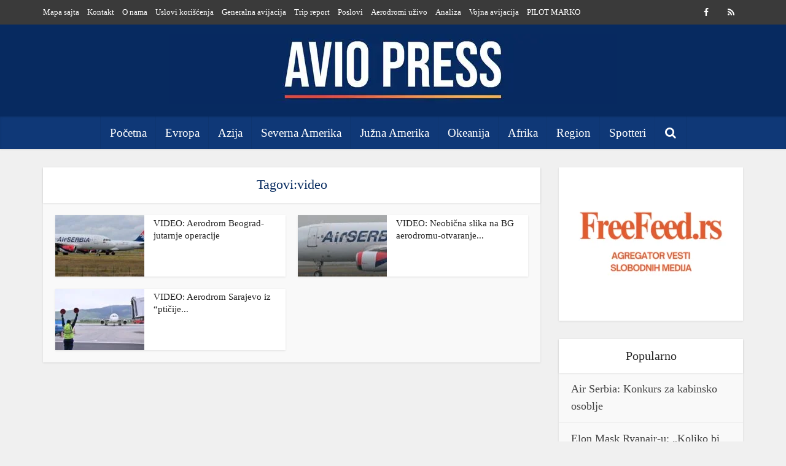

--- FILE ---
content_type: text/html; charset=UTF-8
request_url: https://www.aviopress.rs/tag/video/
body_size: 15185
content:
<!DOCTYPE html>
<html dir="ltr" lang="sr-RS" prefix="og: https://ogp.me/ns#" class="no-js no-svg">

<head>

<meta http-equiv="Content-Type" content="text/html; charset=UTF-8" />
<meta name="viewport" content="user-scalable=yes, width=device-width, initial-scale=1.0, maximum-scale=1, minimum-scale=1">
<link rel="profile" href="https://gmpg.org/xfn/11" />

<title>video | Avio Press</title>

		<!-- All in One SEO 4.9.3 - aioseo.com -->
	<meta name="robots" content="max-image-preview:large" />
	<meta name="google-site-verification" content="QILmpCSr_xEEbp7R0ysKDGCrW26vk4CsJga7aSg-vCk" />
	<meta name="msvalidate.01" content="69c35e9f681e43db8ac5bc19d4af3780" />
	<meta name="yandex-verification" content="yandex_a20def95153b5136.html" />
	<link rel="canonical" href="https://www.aviopress.rs/tag/video/" />
	<meta name="generator" content="All in One SEO (AIOSEO) 4.9.3" />
		<script type="application/ld+json" class="aioseo-schema">
			{"@context":"https:\/\/schema.org","@graph":[{"@type":"BreadcrumbList","@id":"https:\/\/www.aviopress.rs\/tag\/video\/#breadcrumblist","itemListElement":[{"@type":"ListItem","@id":"https:\/\/www.aviopress.rs#listItem","position":1,"name":"Home","item":"https:\/\/www.aviopress.rs","nextItem":{"@type":"ListItem","@id":"https:\/\/www.aviopress.rs\/tag\/video\/#listItem","name":"video"}},{"@type":"ListItem","@id":"https:\/\/www.aviopress.rs\/tag\/video\/#listItem","position":2,"name":"video","previousItem":{"@type":"ListItem","@id":"https:\/\/www.aviopress.rs#listItem","name":"Home"}}]},{"@type":"CollectionPage","@id":"https:\/\/www.aviopress.rs\/tag\/video\/#collectionpage","url":"https:\/\/www.aviopress.rs\/tag\/video\/","name":"video | Avio Press","inLanguage":"sr-RS","isPartOf":{"@id":"https:\/\/www.aviopress.rs\/#website"},"breadcrumb":{"@id":"https:\/\/www.aviopress.rs\/tag\/video\/#breadcrumblist"}},{"@type":"Organization","@id":"https:\/\/www.aviopress.rs\/#organization","name":"Avio Press","description":"Vesti iz avijacije na jednom mestu","url":"https:\/\/www.aviopress.rs\/","telephone":"+381606339959","logo":{"@type":"ImageObject","url":"https:\/\/www.aviopress.rs\/wp-content\/uploads\/2023\/09\/Logo_Sajt_4.jpg","@id":"https:\/\/www.aviopress.rs\/tag\/video\/#organizationLogo","width":728,"height":115},"image":{"@id":"https:\/\/www.aviopress.rs\/tag\/video\/#organizationLogo"},"sameAs":["https:\/\/www.facebook.com\/avijacijavesti","https:\/\/twitter.com\/PressAvio","https:\/\/www.instagram.com\/aviopress\/"]},{"@type":"WebSite","@id":"https:\/\/www.aviopress.rs\/#website","url":"https:\/\/www.aviopress.rs\/","name":"Avio Press","description":"Vesti iz avijacije na jednom mestu","inLanguage":"sr-RS","publisher":{"@id":"https:\/\/www.aviopress.rs\/#organization"}}]}
		</script>
		<!-- All in One SEO -->

<script type="text/javascript">
/* <![CDATA[ */
window.koko_analytics = {"url":"https:\/\/www.aviopress.rs\/koko-analytics-collect.php","site_url":"https:\/\/www.aviopress.rs","post_id":0,"path":"\/tag\/video\/","method":"fingerprint","use_cookie":false};
/* ]]> */
</script>

<!-- Open Graph Meta Tags generated by Blog2Social 873 - https://www.blog2social.com -->
<meta property="og:title" content="Avio Press"/>
<meta property="og:description" content="Vesti iz avijacije na jednom mestu"/>
<meta property="og:url" content="/tag/video/"/>
<meta property="og:image:alt" content="Plane Spotting Beograd"/>
<meta property="og:image" content="https://www.aviopress.rs/wp-content/uploads/2024/09/Plane-Spotting-Beograd.jpg"/>
<meta property="og:image:width" content="686" />
<meta property="og:image:height" content="386" />
<meta property="og:image:type" content="image/jpeg" />
<meta property="og:type" content="article"/>
<meta property="og:article:published_time" content="2025-01-18 10:43:41"/>
<meta property="og:article:modified_time" content="2025-01-18 10:43:41"/>
<meta property="og:article:tag" content="Aerodrom Beograd"/>
<meta property="og:article:tag" content="spotteri"/>
<meta property="og:article:tag" content="video"/>
<!-- Open Graph Meta Tags generated by Blog2Social 873 - https://www.blog2social.com -->

<!-- Twitter Card generated by Blog2Social 873 - https://www.blog2social.com -->
<meta name="twitter:card" content="summary">
<meta name="twitter:title" content="Avio Press"/>
<meta name="twitter:description" content="Vesti iz avijacije na jednom mestu"/>
<meta name="twitter:image" content="https://www.aviopress.rs/wp-content/uploads/2024/09/Plane-Spotting-Beograd.jpg"/>
<meta name="twitter:image:alt" content="Plane Spotting Beograd"/>
<!-- Twitter Card generated by Blog2Social 873 - https://www.blog2social.com -->
<link rel="alternate" type="application/rss+xml" title="Avio Press &raquo; довод" href="https://www.aviopress.rs/feed/" />
<link rel="alternate" type="application/rss+xml" title="Avio Press &raquo; довод коментара" href="https://www.aviopress.rs/comments/feed/" />
<link rel="alternate" type="application/rss+xml" title="Avio Press &raquo; довод ознаке video" href="https://www.aviopress.rs/tag/video/feed/" />
<style id='wp-img-auto-sizes-contain-inline-css' type='text/css'>
img:is([sizes=auto i],[sizes^="auto," i]){contain-intrinsic-size:3000px 1500px}
/*# sourceURL=wp-img-auto-sizes-contain-inline-css */
</style>
<style id='wp-emoji-styles-inline-css' type='text/css'>

	img.wp-smiley, img.emoji {
		display: inline !important;
		border: none !important;
		box-shadow: none !important;
		height: 1em !important;
		width: 1em !important;
		margin: 0 0.07em !important;
		vertical-align: -0.1em !important;
		background: none !important;
		padding: 0 !important;
	}
/*# sourceURL=wp-emoji-styles-inline-css */
</style>
<style id='wp-block-library-inline-css' type='text/css'>
:root{--wp-block-synced-color:#7a00df;--wp-block-synced-color--rgb:122,0,223;--wp-bound-block-color:var(--wp-block-synced-color);--wp-editor-canvas-background:#ddd;--wp-admin-theme-color:#007cba;--wp-admin-theme-color--rgb:0,124,186;--wp-admin-theme-color-darker-10:#006ba1;--wp-admin-theme-color-darker-10--rgb:0,107,160.5;--wp-admin-theme-color-darker-20:#005a87;--wp-admin-theme-color-darker-20--rgb:0,90,135;--wp-admin-border-width-focus:2px}@media (min-resolution:192dpi){:root{--wp-admin-border-width-focus:1.5px}}.wp-element-button{cursor:pointer}:root .has-very-light-gray-background-color{background-color:#eee}:root .has-very-dark-gray-background-color{background-color:#313131}:root .has-very-light-gray-color{color:#eee}:root .has-very-dark-gray-color{color:#313131}:root .has-vivid-green-cyan-to-vivid-cyan-blue-gradient-background{background:linear-gradient(135deg,#00d084,#0693e3)}:root .has-purple-crush-gradient-background{background:linear-gradient(135deg,#34e2e4,#4721fb 50%,#ab1dfe)}:root .has-hazy-dawn-gradient-background{background:linear-gradient(135deg,#faaca8,#dad0ec)}:root .has-subdued-olive-gradient-background{background:linear-gradient(135deg,#fafae1,#67a671)}:root .has-atomic-cream-gradient-background{background:linear-gradient(135deg,#fdd79a,#004a59)}:root .has-nightshade-gradient-background{background:linear-gradient(135deg,#330968,#31cdcf)}:root .has-midnight-gradient-background{background:linear-gradient(135deg,#020381,#2874fc)}:root{--wp--preset--font-size--normal:16px;--wp--preset--font-size--huge:42px}.has-regular-font-size{font-size:1em}.has-larger-font-size{font-size:2.625em}.has-normal-font-size{font-size:var(--wp--preset--font-size--normal)}.has-huge-font-size{font-size:var(--wp--preset--font-size--huge)}.has-text-align-center{text-align:center}.has-text-align-left{text-align:left}.has-text-align-right{text-align:right}.has-fit-text{white-space:nowrap!important}#end-resizable-editor-section{display:none}.aligncenter{clear:both}.items-justified-left{justify-content:flex-start}.items-justified-center{justify-content:center}.items-justified-right{justify-content:flex-end}.items-justified-space-between{justify-content:space-between}.screen-reader-text{border:0;clip-path:inset(50%);height:1px;margin:-1px;overflow:hidden;padding:0;position:absolute;width:1px;word-wrap:normal!important}.screen-reader-text:focus{background-color:#ddd;clip-path:none;color:#444;display:block;font-size:1em;height:auto;left:5px;line-height:normal;padding:15px 23px 14px;text-decoration:none;top:5px;width:auto;z-index:100000}html :where(.has-border-color){border-style:solid}html :where([style*=border-top-color]){border-top-style:solid}html :where([style*=border-right-color]){border-right-style:solid}html :where([style*=border-bottom-color]){border-bottom-style:solid}html :where([style*=border-left-color]){border-left-style:solid}html :where([style*=border-width]){border-style:solid}html :where([style*=border-top-width]){border-top-style:solid}html :where([style*=border-right-width]){border-right-style:solid}html :where([style*=border-bottom-width]){border-bottom-style:solid}html :where([style*=border-left-width]){border-left-style:solid}html :where(img[class*=wp-image-]){height:auto;max-width:100%}:where(figure){margin:0 0 1em}html :where(.is-position-sticky){--wp-admin--admin-bar--position-offset:var(--wp-admin--admin-bar--height,0px)}@media screen and (max-width:600px){html :where(.is-position-sticky){--wp-admin--admin-bar--position-offset:0px}}

/*# sourceURL=wp-block-library-inline-css */
</style><style id='global-styles-inline-css' type='text/css'>
:root{--wp--preset--aspect-ratio--square: 1;--wp--preset--aspect-ratio--4-3: 4/3;--wp--preset--aspect-ratio--3-4: 3/4;--wp--preset--aspect-ratio--3-2: 3/2;--wp--preset--aspect-ratio--2-3: 2/3;--wp--preset--aspect-ratio--16-9: 16/9;--wp--preset--aspect-ratio--9-16: 9/16;--wp--preset--color--black: #000000;--wp--preset--color--cyan-bluish-gray: #abb8c3;--wp--preset--color--white: #ffffff;--wp--preset--color--pale-pink: #f78da7;--wp--preset--color--vivid-red: #cf2e2e;--wp--preset--color--luminous-vivid-orange: #ff6900;--wp--preset--color--luminous-vivid-amber: #fcb900;--wp--preset--color--light-green-cyan: #7bdcb5;--wp--preset--color--vivid-green-cyan: #00d084;--wp--preset--color--pale-cyan-blue: #8ed1fc;--wp--preset--color--vivid-cyan-blue: #0693e3;--wp--preset--color--vivid-purple: #9b51e0;--wp--preset--color--vce-acc: #072b60;--wp--preset--color--vce-meta: #9b9b9b;--wp--preset--color--vce-txt: #444444;--wp--preset--color--vce-bg: #ffffff;--wp--preset--color--vce-cat-0: ;--wp--preset--gradient--vivid-cyan-blue-to-vivid-purple: linear-gradient(135deg,rgb(6,147,227) 0%,rgb(155,81,224) 100%);--wp--preset--gradient--light-green-cyan-to-vivid-green-cyan: linear-gradient(135deg,rgb(122,220,180) 0%,rgb(0,208,130) 100%);--wp--preset--gradient--luminous-vivid-amber-to-luminous-vivid-orange: linear-gradient(135deg,rgb(252,185,0) 0%,rgb(255,105,0) 100%);--wp--preset--gradient--luminous-vivid-orange-to-vivid-red: linear-gradient(135deg,rgb(255,105,0) 0%,rgb(207,46,46) 100%);--wp--preset--gradient--very-light-gray-to-cyan-bluish-gray: linear-gradient(135deg,rgb(238,238,238) 0%,rgb(169,184,195) 100%);--wp--preset--gradient--cool-to-warm-spectrum: linear-gradient(135deg,rgb(74,234,220) 0%,rgb(151,120,209) 20%,rgb(207,42,186) 40%,rgb(238,44,130) 60%,rgb(251,105,98) 80%,rgb(254,248,76) 100%);--wp--preset--gradient--blush-light-purple: linear-gradient(135deg,rgb(255,206,236) 0%,rgb(152,150,240) 100%);--wp--preset--gradient--blush-bordeaux: linear-gradient(135deg,rgb(254,205,165) 0%,rgb(254,45,45) 50%,rgb(107,0,62) 100%);--wp--preset--gradient--luminous-dusk: linear-gradient(135deg,rgb(255,203,112) 0%,rgb(199,81,192) 50%,rgb(65,88,208) 100%);--wp--preset--gradient--pale-ocean: linear-gradient(135deg,rgb(255,245,203) 0%,rgb(182,227,212) 50%,rgb(51,167,181) 100%);--wp--preset--gradient--electric-grass: linear-gradient(135deg,rgb(202,248,128) 0%,rgb(113,206,126) 100%);--wp--preset--gradient--midnight: linear-gradient(135deg,rgb(2,3,129) 0%,rgb(40,116,252) 100%);--wp--preset--font-size--small: 18px;--wp--preset--font-size--medium: 20px;--wp--preset--font-size--large: 29px;--wp--preset--font-size--x-large: 42px;--wp--preset--font-size--normal: 22px;--wp--preset--font-size--huge: 38px;--wp--preset--spacing--20: 0.44rem;--wp--preset--spacing--30: 0.67rem;--wp--preset--spacing--40: 1rem;--wp--preset--spacing--50: 1.5rem;--wp--preset--spacing--60: 2.25rem;--wp--preset--spacing--70: 3.38rem;--wp--preset--spacing--80: 5.06rem;--wp--preset--shadow--natural: 6px 6px 9px rgba(0, 0, 0, 0.2);--wp--preset--shadow--deep: 12px 12px 50px rgba(0, 0, 0, 0.4);--wp--preset--shadow--sharp: 6px 6px 0px rgba(0, 0, 0, 0.2);--wp--preset--shadow--outlined: 6px 6px 0px -3px rgb(255, 255, 255), 6px 6px rgb(0, 0, 0);--wp--preset--shadow--crisp: 6px 6px 0px rgb(0, 0, 0);}:where(.is-layout-flex){gap: 0.5em;}:where(.is-layout-grid){gap: 0.5em;}body .is-layout-flex{display: flex;}.is-layout-flex{flex-wrap: wrap;align-items: center;}.is-layout-flex > :is(*, div){margin: 0;}body .is-layout-grid{display: grid;}.is-layout-grid > :is(*, div){margin: 0;}:where(.wp-block-columns.is-layout-flex){gap: 2em;}:where(.wp-block-columns.is-layout-grid){gap: 2em;}:where(.wp-block-post-template.is-layout-flex){gap: 1.25em;}:where(.wp-block-post-template.is-layout-grid){gap: 1.25em;}.has-black-color{color: var(--wp--preset--color--black) !important;}.has-cyan-bluish-gray-color{color: var(--wp--preset--color--cyan-bluish-gray) !important;}.has-white-color{color: var(--wp--preset--color--white) !important;}.has-pale-pink-color{color: var(--wp--preset--color--pale-pink) !important;}.has-vivid-red-color{color: var(--wp--preset--color--vivid-red) !important;}.has-luminous-vivid-orange-color{color: var(--wp--preset--color--luminous-vivid-orange) !important;}.has-luminous-vivid-amber-color{color: var(--wp--preset--color--luminous-vivid-amber) !important;}.has-light-green-cyan-color{color: var(--wp--preset--color--light-green-cyan) !important;}.has-vivid-green-cyan-color{color: var(--wp--preset--color--vivid-green-cyan) !important;}.has-pale-cyan-blue-color{color: var(--wp--preset--color--pale-cyan-blue) !important;}.has-vivid-cyan-blue-color{color: var(--wp--preset--color--vivid-cyan-blue) !important;}.has-vivid-purple-color{color: var(--wp--preset--color--vivid-purple) !important;}.has-black-background-color{background-color: var(--wp--preset--color--black) !important;}.has-cyan-bluish-gray-background-color{background-color: var(--wp--preset--color--cyan-bluish-gray) !important;}.has-white-background-color{background-color: var(--wp--preset--color--white) !important;}.has-pale-pink-background-color{background-color: var(--wp--preset--color--pale-pink) !important;}.has-vivid-red-background-color{background-color: var(--wp--preset--color--vivid-red) !important;}.has-luminous-vivid-orange-background-color{background-color: var(--wp--preset--color--luminous-vivid-orange) !important;}.has-luminous-vivid-amber-background-color{background-color: var(--wp--preset--color--luminous-vivid-amber) !important;}.has-light-green-cyan-background-color{background-color: var(--wp--preset--color--light-green-cyan) !important;}.has-vivid-green-cyan-background-color{background-color: var(--wp--preset--color--vivid-green-cyan) !important;}.has-pale-cyan-blue-background-color{background-color: var(--wp--preset--color--pale-cyan-blue) !important;}.has-vivid-cyan-blue-background-color{background-color: var(--wp--preset--color--vivid-cyan-blue) !important;}.has-vivid-purple-background-color{background-color: var(--wp--preset--color--vivid-purple) !important;}.has-black-border-color{border-color: var(--wp--preset--color--black) !important;}.has-cyan-bluish-gray-border-color{border-color: var(--wp--preset--color--cyan-bluish-gray) !important;}.has-white-border-color{border-color: var(--wp--preset--color--white) !important;}.has-pale-pink-border-color{border-color: var(--wp--preset--color--pale-pink) !important;}.has-vivid-red-border-color{border-color: var(--wp--preset--color--vivid-red) !important;}.has-luminous-vivid-orange-border-color{border-color: var(--wp--preset--color--luminous-vivid-orange) !important;}.has-luminous-vivid-amber-border-color{border-color: var(--wp--preset--color--luminous-vivid-amber) !important;}.has-light-green-cyan-border-color{border-color: var(--wp--preset--color--light-green-cyan) !important;}.has-vivid-green-cyan-border-color{border-color: var(--wp--preset--color--vivid-green-cyan) !important;}.has-pale-cyan-blue-border-color{border-color: var(--wp--preset--color--pale-cyan-blue) !important;}.has-vivid-cyan-blue-border-color{border-color: var(--wp--preset--color--vivid-cyan-blue) !important;}.has-vivid-purple-border-color{border-color: var(--wp--preset--color--vivid-purple) !important;}.has-vivid-cyan-blue-to-vivid-purple-gradient-background{background: var(--wp--preset--gradient--vivid-cyan-blue-to-vivid-purple) !important;}.has-light-green-cyan-to-vivid-green-cyan-gradient-background{background: var(--wp--preset--gradient--light-green-cyan-to-vivid-green-cyan) !important;}.has-luminous-vivid-amber-to-luminous-vivid-orange-gradient-background{background: var(--wp--preset--gradient--luminous-vivid-amber-to-luminous-vivid-orange) !important;}.has-luminous-vivid-orange-to-vivid-red-gradient-background{background: var(--wp--preset--gradient--luminous-vivid-orange-to-vivid-red) !important;}.has-very-light-gray-to-cyan-bluish-gray-gradient-background{background: var(--wp--preset--gradient--very-light-gray-to-cyan-bluish-gray) !important;}.has-cool-to-warm-spectrum-gradient-background{background: var(--wp--preset--gradient--cool-to-warm-spectrum) !important;}.has-blush-light-purple-gradient-background{background: var(--wp--preset--gradient--blush-light-purple) !important;}.has-blush-bordeaux-gradient-background{background: var(--wp--preset--gradient--blush-bordeaux) !important;}.has-luminous-dusk-gradient-background{background: var(--wp--preset--gradient--luminous-dusk) !important;}.has-pale-ocean-gradient-background{background: var(--wp--preset--gradient--pale-ocean) !important;}.has-electric-grass-gradient-background{background: var(--wp--preset--gradient--electric-grass) !important;}.has-midnight-gradient-background{background: var(--wp--preset--gradient--midnight) !important;}.has-small-font-size{font-size: var(--wp--preset--font-size--small) !important;}.has-medium-font-size{font-size: var(--wp--preset--font-size--medium) !important;}.has-large-font-size{font-size: var(--wp--preset--font-size--large) !important;}.has-x-large-font-size{font-size: var(--wp--preset--font-size--x-large) !important;}
/*# sourceURL=global-styles-inline-css */
</style>

<style id='classic-theme-styles-inline-css' type='text/css'>
/*! This file is auto-generated */
.wp-block-button__link{color:#fff;background-color:#32373c;border-radius:9999px;box-shadow:none;text-decoration:none;padding:calc(.667em + 2px) calc(1.333em + 2px);font-size:1.125em}.wp-block-file__button{background:#32373c;color:#fff;text-decoration:none}
/*# sourceURL=/wp-includes/css/classic-themes.min.css */
</style>
<link rel='stylesheet' id='mks_shortcodes_simple_line_icons-css' href='https://www.aviopress.rs/wp-content/plugins/meks-flexible-shortcodes/css/simple-line/simple-line-icons.css?ver=1.3.8' type='text/css' media='screen' />
<link rel='stylesheet' id='mks_shortcodes_css-css' href='https://www.aviopress.rs/wp-content/plugins/meks-flexible-shortcodes/css/style.css?ver=1.3.8' type='text/css' media='screen' />
<link rel='stylesheet' id='vce-style-css' href='https://www.aviopress.rs/wp-content/themes/voice/assets/css/min.css?ver=3.0.3' type='text/css' media='all' />
<style id='vce-style-inline-css' type='text/css'>
body, button, input, select, textarea {font-size: 2.2rem;}.vce-single .entry-headline p{font-size: 1.8rem;}.main-navigation a{font-size: 1.9rem;}.sidebar .widget-title{font-size: 2.0rem;}.sidebar .widget, .vce-lay-c .entry-content, .vce-lay-h .entry-content {font-size: 1.8rem;}.vce-featured-link-article{font-size: 5.2rem;}.vce-featured-grid-big.vce-featured-grid .vce-featured-link-article{font-size: 3.4rem;}.vce-featured-grid .vce-featured-link-article{font-size: 2.2rem;}h1 { font-size: 4.5rem; }h2 { font-size: 4.0rem; }h3 { font-size: 3.5rem; }h4 { font-size: 2.5rem; }h5 { font-size: 2.0rem; }h6 { font-size: 1.8rem; }.comment-reply-title, .main-box-title{font-size: 2.2rem;}h1.entry-title{font-size: 4.5rem;}.vce-lay-a .entry-title a{font-size: 3.4rem;}.vce-lay-b .entry-title{font-size: 2.4rem;}.vce-lay-c .entry-title, .vce-sid-none .vce-lay-c .entry-title{font-size: 2.2rem;}.vce-lay-d .entry-title{font-size: 1.5rem;}.vce-lay-e .entry-title{font-size: 1.4rem;}.vce-lay-f .entry-title{font-size: 1.4rem;}.vce-lay-g .entry-title a, .vce-lay-g .entry-title a:hover{font-size: 3.0rem;}.vce-lay-h .entry-title{font-size: 2.4rem;}.entry-meta div,.entry-meta div a,.vce-lay-g .meta-item,.vce-lay-c .meta-item{font-size: 1.4rem;}.vce-lay-d .meta-category a,.vce-lay-d .entry-meta div,.vce-lay-d .entry-meta div a,.vce-lay-e .entry-meta div,.vce-lay-e .entry-meta div a,.vce-lay-e .fn,.vce-lay-e .meta-item{font-size: 1.3rem;}body {background-color:#f0f0f0;background-position:right center;}body,.mks_author_widget h3,.site-description,.meta-category a,textarea {font-family: 'Bookman Old Style', serif;font-weight: 400;}h1,h2,h3,h4,h5,h6,blockquote,.vce-post-link,.site-title,.site-title a,.main-box-title,.comment-reply-title,.entry-title a,.vce-single .entry-headline p,.vce-prev-next-link,.author-title,.mks_pullquote,.widget_rss ul li .rsswidget,#bbpress-forums .bbp-forum-title,#bbpress-forums .bbp-topic-permalink {font-family: 'Bookman Old Style', serif;font-weight: 400;}.main-navigation a,.sidr a{font-family: 'Bookman Old Style', serif;font-weight: 400;}.vce-single .entry-content,.vce-single .entry-headline,.vce-single .entry-footer,.vce-share-bar {width: 600px;}.vce-lay-a .lay-a-content{width: 600px;max-width: 600px;}.vce-page .entry-content,.vce-page .entry-title-page {width: 600px;}.vce-sid-none .vce-single .entry-content,.vce-sid-none .vce-single .entry-headline,.vce-sid-none .vce-single .entry-footer {width: 1090px;}.vce-sid-none .vce-page .entry-content,.vce-sid-none .vce-page .entry-title-page,.error404 .entry-content {width: 970px;max-width: 970px;}body, button, input, select, textarea{color: #444444;}h1,h2,h3,h4,h5,h6,.entry-title a,.prev-next-nav a,#bbpress-forums .bbp-forum-title, #bbpress-forums .bbp-topic-permalink,.woocommerce ul.products li.product .price .amount{color: #232323;}a,.entry-title a:hover,.vce-prev-next-link:hover,.vce-author-links a:hover,.required,.error404 h4,.prev-next-nav a:hover,#bbpress-forums .bbp-forum-title:hover, #bbpress-forums .bbp-topic-permalink:hover,.woocommerce ul.products li.product h3:hover,.woocommerce ul.products li.product h3:hover mark,.main-box-title a:hover{color: #072b60;}.vce-square,.vce-main-content .mejs-controls .mejs-time-rail .mejs-time-current,button,input[type="button"],input[type="reset"],input[type="submit"],.vce-button,.pagination-wapper a,#vce-pagination .next.page-numbers,#vce-pagination .prev.page-numbers,#vce-pagination .page-numbers,#vce-pagination .page-numbers.current,.vce-link-pages a,#vce-pagination a,.vce-load-more a,.vce-slider-pagination .owl-nav > div,.vce-mega-menu-posts-wrap .owl-nav > div,.comment-reply-link:hover,.vce-featured-section a,.vce-lay-g .vce-featured-info .meta-category a,.vce-404-menu a,.vce-post.sticky .meta-image:before,#vce-pagination .page-numbers:hover,#bbpress-forums .bbp-pagination .current,#bbpress-forums .bbp-pagination a:hover,.woocommerce #respond input#submit,.woocommerce a.button,.woocommerce button.button,.woocommerce input.button,.woocommerce ul.products li.product .added_to_cart,.woocommerce #respond input#submit:hover,.woocommerce a.button:hover,.woocommerce button.button:hover,.woocommerce input.button:hover,.woocommerce ul.products li.product .added_to_cart:hover,.woocommerce #respond input#submit.alt,.woocommerce a.button.alt,.woocommerce button.button.alt,.woocommerce input.button.alt,.woocommerce #respond input#submit.alt:hover, .woocommerce a.button.alt:hover, .woocommerce button.button.alt:hover, .woocommerce input.button.alt:hover,.woocommerce span.onsale,.woocommerce .widget_price_filter .ui-slider .ui-slider-range,.woocommerce .widget_price_filter .ui-slider .ui-slider-handle,.comments-holder .navigation .page-numbers.current,.vce-lay-a .vce-read-more:hover,.vce-lay-c .vce-read-more:hover,body div.wpforms-container-full .wpforms-form input[type=submit], body div.wpforms-container-full .wpforms-form button[type=submit], body div.wpforms-container-full .wpforms-form .wpforms-page-button,body div.wpforms-container-full .wpforms-form input[type=submit]:hover, body div.wpforms-container-full .wpforms-form button[type=submit]:hover, body div.wpforms-container-full .wpforms-form .wpforms-page-button:hover,.wp-block-search__button {background-color: #072b60;}#vce-pagination .page-numbers,.comments-holder .navigation .page-numbers{background: transparent;color: #072b60;border: 1px solid #072b60;}.comments-holder .navigation .page-numbers:hover{background: #072b60;border: 1px solid #072b60;}.bbp-pagination-links a{background: transparent;color: #072b60;border: 1px solid #072b60 !important;}#vce-pagination .page-numbers.current,.bbp-pagination-links span.current,.comments-holder .navigation .page-numbers.current{border: 1px solid #072b60;}.widget_categories .cat-item:before,.widget_categories .cat-item .count{background: #072b60;}.comment-reply-link,.vce-lay-a .vce-read-more,.vce-lay-c .vce-read-more{border: 1px solid #072b60;}.entry-meta div,.entry-meta-count,.entry-meta div a,.comment-metadata a,.meta-category span,.meta-author-wrapped,.wp-caption .wp-caption-text,.widget_rss .rss-date,.sidebar cite,.site-footer cite,.sidebar .vce-post-list .entry-meta div,.sidebar .vce-post-list .entry-meta div a,.sidebar .vce-post-list .fn,.sidebar .vce-post-list .fn a,.site-footer .vce-post-list .entry-meta div,.site-footer .vce-post-list .entry-meta div a,.site-footer .vce-post-list .fn,.site-footer .vce-post-list .fn a,#bbpress-forums .bbp-topic-started-by,#bbpress-forums .bbp-topic-started-in,#bbpress-forums .bbp-forum-info .bbp-forum-content,#bbpress-forums p.bbp-topic-meta,span.bbp-admin-links a,.bbp-reply-post-date,#bbpress-forums li.bbp-header,#bbpress-forums li.bbp-footer,.woocommerce .woocommerce-result-count,.woocommerce .product_meta{color: #9b9b9b;}.main-box-title, .comment-reply-title, .main-box-head{background: #ffffff;color: #072b60;}.main-box-title a{color: #072b60;}.sidebar .widget .widget-title a{color: #072b60;}.main-box,.comment-respond,.prev-next-nav{background: #f9f9f9;}.vce-post,ul.comment-list > li.comment,.main-box-single,.ie8 .vce-single,#disqus_thread,.vce-author-card,.vce-author-card .vce-content-outside,.mks-bredcrumbs-container,ul.comment-list > li.pingback{background: #ffffff;}.mks_tabs.horizontal .mks_tab_nav_item.active{border-bottom: 1px solid #ffffff;}.mks_tabs.horizontal .mks_tab_item,.mks_tabs.vertical .mks_tab_nav_item.active,.mks_tabs.horizontal .mks_tab_nav_item.active{background: #ffffff;}.mks_tabs.vertical .mks_tab_nav_item.active{border-right: 1px solid #ffffff;}#vce-pagination,.vce-slider-pagination .owl-controls,.vce-content-outside,.comments-holder .navigation{background: #f3f3f3;}.sidebar .widget-title{background: #ffffff;color: #232323;}.sidebar .widget{background: #f9f9f9;}.sidebar .widget,.sidebar .widget li a,.sidebar .mks_author_widget h3 a,.sidebar .mks_author_widget h3,.sidebar .vce-search-form .vce-search-input,.sidebar .vce-search-form .vce-search-input:focus{color: #444444;}.sidebar .widget li a:hover,.sidebar .widget a,.widget_nav_menu li.menu-item-has-children:hover:after,.widget_pages li.page_item_has_children:hover:after{color: #0928c4;}.sidebar .tagcloud a {border: 1px solid #0928c4;}.sidebar .mks_author_link,.sidebar .tagcloud a:hover,.sidebar .mks_themeforest_widget .more,.sidebar button,.sidebar input[type="button"],.sidebar input[type="reset"],.sidebar input[type="submit"],.sidebar .vce-button,.sidebar .bbp_widget_login .button{background-color: #0928c4;}.sidebar .mks_author_widget .mks_autor_link_wrap,.sidebar .mks_themeforest_widget .mks_read_more,.widget .meks-instagram-follow-link {background: #f3f3f3;}.sidebar #wp-calendar caption,.sidebar .recentcomments,.sidebar .post-date,.sidebar #wp-calendar tbody{color: rgba(68,68,68,0.7);}.site-footer{background: #373941;}.site-footer .widget-title{color: #ffffff;}.site-footer,.site-footer .widget,.site-footer .widget li a,.site-footer .mks_author_widget h3 a,.site-footer .mks_author_widget h3,.site-footer .vce-search-form .vce-search-input,.site-footer .vce-search-form .vce-search-input:focus{color: #f9f9f9;}.site-footer .widget li a:hover,.site-footer .widget a,.site-info a{color: #ffffff;}.site-footer .tagcloud a {border: 1px solid #ffffff;}.site-footer .mks_author_link,.site-footer .mks_themeforest_widget .more,.site-footer button,.site-footer input[type="button"],.site-footer input[type="reset"],.site-footer input[type="submit"],.site-footer .vce-button,.site-footer .tagcloud a:hover{background-color: #ffffff;}.site-footer #wp-calendar caption,.site-footer .recentcomments,.site-footer .post-date,.site-footer #wp-calendar tbody,.site-footer .site-info{color: rgba(249,249,249,0.7);}.top-header,.top-nav-menu li .sub-menu{background: #3a3a3a;}.top-header,.top-header a{color: #ffffff;}.top-header .vce-search-form .vce-search-input,.top-header .vce-search-input:focus,.top-header .vce-search-submit{color: #ffffff;}.top-header .vce-search-form .vce-search-input::-webkit-input-placeholder { color: #ffffff;}.top-header .vce-search-form .vce-search-input:-moz-placeholder { color: #ffffff;}.top-header .vce-search-form .vce-search-input::-moz-placeholder { color: #ffffff;}.top-header .vce-search-form .vce-search-input:-ms-input-placeholder { color: #ffffff;}.header-1-wrapper{height: 150px;padding-top: 15px;}.header-2-wrapper,.header-3-wrapper{height: 150px;}.header-2-wrapper .site-branding,.header-3-wrapper .site-branding{top: 15px;left: 0px;}.site-title a, .site-title a:hover{color: #232323;}.site-description{color: #aaaaaa;}.main-header{background-color: #072a60;}.header-bottom-wrapper{background: #0f3877;}.vce-header-ads{margin: 30px 0;}.header-3-wrapper .nav-menu > li > a{padding: 65px 15px;}.header-sticky,.sidr{background: rgba(15,56,119,0.95);}.ie8 .header-sticky{background: #072a60;}.main-navigation a,.nav-menu .vce-mega-menu > .sub-menu > li > a,.sidr li a,.vce-menu-parent{color: #ffffff;}.nav-menu > li:hover > a,.nav-menu > .current_page_item > a,.nav-menu > .current-menu-item > a,.nav-menu > .current-menu-ancestor > a,.main-navigation a.vce-item-selected,.main-navigation ul ul li:hover > a,.nav-menu ul .current-menu-item a,.nav-menu ul .current_page_item a,.vce-menu-parent:hover,.sidr li a:hover,.sidr li.sidr-class-current_page_item > a,.main-navigation li.current-menu-item.fa:before,.vce-responsive-nav{color: #ff7638;}#sidr-id-vce_main_navigation_menu .soc-nav-menu li a:hover {color: #ffffff;}.nav-menu > li:hover > a,.nav-menu > .current_page_item > a,.nav-menu > .current-menu-item > a,.nav-menu > .current-menu-ancestor > a,.main-navigation a.vce-item-selected,.main-navigation ul ul,.header-sticky .nav-menu > .current_page_item:hover > a,.header-sticky .nav-menu > .current-menu-item:hover > a,.header-sticky .nav-menu > .current-menu-ancestor:hover > a,.header-sticky .main-navigation a.vce-item-selected:hover{background-color: #ffffff;}.search-header-wrap ul {border-top: 2px solid #ff7638;}.vce-cart-icon a.vce-custom-cart span,.sidr-class-vce-custom-cart .sidr-class-vce-cart-count {background: #ff7638;font-family: 'Bookman Old Style', serif;}.vce-border-top .main-box-title{border-top: 2px solid #072b60;}.tagcloud a:hover,.sidebar .widget .mks_author_link,.sidebar .widget.mks_themeforest_widget .more,.site-footer .widget .mks_author_link,.site-footer .widget.mks_themeforest_widget .more,.vce-lay-g .entry-meta div,.vce-lay-g .fn,.vce-lay-g .fn a{color: #FFF;}.vce-featured-header .vce-featured-header-background{opacity: 0.5}.vce-featured-grid .vce-featured-header-background,.vce-post-big .vce-post-img:after,.vce-post-slider .vce-post-img:after{opacity: 0.5}.vce-featured-grid .owl-item:hover .vce-grid-text .vce-featured-header-background,.vce-post-big li:hover .vce-post-img:after,.vce-post-slider li:hover .vce-post-img:after {opacity: 0.8}.vce-featured-grid.vce-featured-grid-big .vce-featured-header-background,.vce-post-big .vce-post-img:after,.vce-post-slider .vce-post-img:after{opacity: 0.5}.vce-featured-grid.vce-featured-grid-big .owl-item:hover .vce-grid-text .vce-featured-header-background,.vce-post-big li:hover .vce-post-img:after,.vce-post-slider li:hover .vce-post-img:after {opacity: 0.8}#back-top {background: #072b60}.sidr input[type=text]{background: rgba(255,255,255,0.1);color: rgba(255,255,255,0.5);}.is-style-solid-color{background-color: #072b60;color: #ffffff;}.wp-block-image figcaption{color: #9b9b9b;}.wp-block-cover .wp-block-cover-image-text, .wp-block-cover .wp-block-cover-text, .wp-block-cover h2, .wp-block-cover-image .wp-block-cover-image-text, .wp-block-cover-image .wp-block-cover-text, .wp-block-cover-image h2,p.has-drop-cap:not(:focus)::first-letter,p.wp-block-subhead{font-family: 'Bookman Old Style', serif;font-weight: 400;}.wp-block-cover .wp-block-cover-image-text, .wp-block-cover .wp-block-cover-text, .wp-block-cover h2, .wp-block-cover-image .wp-block-cover-image-text, .wp-block-cover-image .wp-block-cover-text, .wp-block-cover-image h2{font-size: 2.5rem;}p.wp-block-subhead{font-size: 1.8rem;}.wp-block-button__link{background: #072b60}.wp-block-search .wp-block-search__button{color: #ffffff}.meta-image:hover a img,.vce-lay-h .img-wrap:hover .meta-image > img,.img-wrp:hover img,.vce-gallery-big:hover img,.vce-gallery .gallery-item:hover img,.wp-block-gallery .blocks-gallery-item:hover img,.vce_posts_widget .vce-post-big li:hover img,.vce-featured-grid .owl-item:hover img,.vce-post-img:hover img,.mega-menu-img:hover img{-webkit-transform: scale(1.1);-moz-transform: scale(1.1);-o-transform: scale(1.1);-ms-transform: scale(1.1);transform: scale(1.1);}.has-small-font-size{ font-size: 1.2rem;}.has-large-font-size{ font-size: 1.9rem;}.has-huge-font-size{ font-size: 2.3rem;}@media(min-width: 671px){.has-small-font-size{ font-size: 1.8rem;}.has-normal-font-size{ font-size: 2.2rem;}.has-large-font-size{ font-size: 2.9rem;}.has-huge-font-size{ font-size: 3.8rem;}}.has-vce-acc-background-color{ background-color: #072b60;}.has-vce-acc-color{ color: #072b60;}.has-vce-meta-background-color{ background-color: #9b9b9b;}.has-vce-meta-color{ color: #9b9b9b;}.has-vce-txt-background-color{ background-color: #444444;}.has-vce-txt-color{ color: #444444;}.has-vce-bg-background-color{ background-color: #ffffff;}.has-vce-bg-color{ color: #ffffff;}.has-vce-cat-0-background-color{ background-color: ;}.has-vce-cat-0-color{ color: ;}
/*# sourceURL=vce-style-inline-css */
</style>
<link rel='stylesheet' id='meks-ads-widget-css' href='https://www.aviopress.rs/wp-content/plugins/meks-easy-ads-widget/css/style.css?ver=2.0.9' type='text/css' media='all' />
<link rel='stylesheet' id='meks-social-widget-css' href='https://www.aviopress.rs/wp-content/plugins/meks-smart-social-widget/css/style.css?ver=1.6.5' type='text/css' media='all' />
<link rel='stylesheet' id='meks_ess-main-css' href='https://www.aviopress.rs/wp-content/plugins/meks-easy-social-share/assets/css/main.css?ver=1.3' type='text/css' media='all' />
<script type="text/javascript" src="https://www.aviopress.rs/wp-includes/js/jquery/jquery.min.js?ver=3.7.1" id="jquery-core-js"></script>
<script type="text/javascript" src="https://www.aviopress.rs/wp-includes/js/jquery/jquery-migrate.min.js?ver=3.4.1" id="jquery-migrate-js"></script>
<link rel="https://api.w.org/" href="https://www.aviopress.rs/wp-json/" /><link rel="alternate" title="JSON" type="application/json" href="https://www.aviopress.rs/wp-json/wp/v2/tags/1742" /><link rel="EditURI" type="application/rsd+xml" title="RSD" href="https://www.aviopress.rs/xmlrpc.php?rsd" />
<meta name="generator" content="Redux 4.5.10" /><style type="text/css">.recentcomments a{display:inline !important;padding:0 !important;margin:0 !important;}</style><link rel="icon" href="https://www.aviopress.rs/wp-content/uploads/2023/08/cropped-Icon_2-32x32.png" sizes="32x32" />
<link rel="icon" href="https://www.aviopress.rs/wp-content/uploads/2023/08/cropped-Icon_2-192x192.png" sizes="192x192" />
<link rel="apple-touch-icon" href="https://www.aviopress.rs/wp-content/uploads/2023/08/cropped-Icon_2-180x180.png" />
<meta name="msapplication-TileImage" content="https://www.aviopress.rs/wp-content/uploads/2023/08/cropped-Icon_2-270x270.png" />

<meta name="viewport" content="width=device-width, user-scalable=yes, initial-scale=1.0, minimum-scale=0.1, maximum-scale=10.0">
	
	
</head>

<body data-rsssl=1 class="archive tag tag-video tag-1742 wp-embed-responsive wp-theme-voice vce-sid-right voice-v_3_0_3">

<div id="vce-main">

<header id="header" class="main-header">
	<div class="top-header">
	<div class="container">

					<div class="vce-wrap-left">
					<ul id="vce_top_navigation_menu" class="top-nav-menu"><li id="menu-item-874" class="menu-item menu-item-type-custom menu-item-object-custom menu-item-874"><a href="https://www.aviopress.rs/sitemap.xml">Mapa sajta</a></li>
<li id="menu-item-31413" class="menu-item menu-item-type-post_type menu-item-object-page menu-item-31413"><a href="https://www.aviopress.rs/kontakt-forma/">Kontakt</a></li>
<li id="menu-item-8763" class="menu-item menu-item-type-post_type menu-item-object-page menu-item-8763"><a href="https://www.aviopress.rs/o-nama/">O nama</a></li>
<li id="menu-item-888" class="menu-item menu-item-type-post_type menu-item-object-page menu-item-privacy-policy menu-item-888"><a rel="privacy-policy" href="https://www.aviopress.rs/uslovi-koriscenja/">Uslovi korišćenja</a></li>
<li id="menu-item-21188" class="menu-item menu-item-type-taxonomy menu-item-object-category menu-item-21188 vce-cat-892"><a href="https://www.aviopress.rs/category/generalna-avijacija/">Generalna avijacija</a></li>
<li id="menu-item-21187" class="menu-item menu-item-type-taxonomy menu-item-object-category menu-item-21187 vce-cat-1485"><a href="https://www.aviopress.rs/category/trip-report/">Trip report</a></li>
<li id="menu-item-20771" class="menu-item menu-item-type-taxonomy menu-item-object-category menu-item-20771 vce-cat-1593"><a href="https://www.aviopress.rs/category/poslovi/">Poslovi</a></li>
<li id="menu-item-21804" class="menu-item menu-item-type-post_type menu-item-object-page menu-item-21804"><a href="https://www.aviopress.rs/aerodromi-uzivo/">Aerodromi uživo</a></li>
<li id="menu-item-25168" class="menu-item menu-item-type-taxonomy menu-item-object-category menu-item-25168 vce-cat-1610"><a href="https://www.aviopress.rs/category/analiza/">Analiza</a></li>
<li id="menu-item-29150" class="menu-item menu-item-type-taxonomy menu-item-object-category menu-item-29150 vce-cat-2663"><a href="https://www.aviopress.rs/category/vojna-avijacija/">Vojna avijacija</a></li>
<li id="menu-item-32741" class="menu-item menu-item-type-taxonomy menu-item-object-category menu-item-32741 vce-cat-2689"><a href="https://www.aviopress.rs/category/pilot-marko/">PILOT MARKO</a></li>
</ul>			</div>
				
					<div class="vce-wrap-right">
					<div class="menu-social-menu-container"><ul id="vce_social_menu" class="soc-nav-menu"><li id="menu-item-59" class="menu-item menu-item-type-custom menu-item-object-custom menu-item-59"><a href="https://www.facebook.com/avijacijavesti"><span class="vce-social-name"><https://www.facebook.com/avijacijavesti aria-label="Fejsbuk">Facebook</a></span></a></li>
<li id="menu-item-1095" class="menu-item menu-item-type-custom menu-item-object-custom menu-item-1095"><a href="https://www.aviopress.rs/feed/"><span class="vce-social-name">RSS</span></a></li>
</ul></div>
			</div>
		
		


	</div>
</div><div class="container header-1-wrapper header-main-area">	
		<div class="vce-res-nav">
	<a class="vce-responsive-nav" href="#sidr-main"><i class="fa fa-bars"></i></a>
</div>
<div class="site-branding">
	<span class="site-title"><a href="https://www.aviopress.rs/" rel="home" class="has-logo"><picture class="vce-logo"><source media="(min-width: 1024px)" srcset="https://www.aviopress.rs/wp-content/uploads/2023/08/Logo_Sajt_4.jpg"><source srcset="https://www.aviopress.rs/wp-content/uploads/2023/08/Logo_Sajt_4.jpg"><img src="https://www.aviopress.rs/wp-content/uploads/2023/08/Logo_Sajt_4.jpg" alt="Avio Press"></picture></a></span></div></div>

<div class="header-bottom-wrapper">
	<div class="container">
		<nav id="site-navigation" class="main-navigation" role="navigation">
	<ul id="vce_main_navigation_menu" class="nav-menu"><li id="menu-item-211" class="menu-item menu-item-type-post_type menu-item-object-page menu-item-home menu-item-211"><a href="https://www.aviopress.rs/">Početna</a><li id="menu-item-895" class="menu-item menu-item-type-taxonomy menu-item-object-category menu-item-895 vce-cat-2"><a href="https://www.aviopress.rs/category/evropa/">Evropa</a><li id="menu-item-897" class="menu-item menu-item-type-taxonomy menu-item-object-category menu-item-897 vce-cat-3"><a href="https://www.aviopress.rs/category/azija/">Azija</a><li id="menu-item-896" class="menu-item menu-item-type-taxonomy menu-item-object-category menu-item-896 vce-cat-4"><a href="https://www.aviopress.rs/category/severna-amerika/">Severna Amerika</a><li id="menu-item-875" class="menu-item menu-item-type-taxonomy menu-item-object-category menu-item-875 vce-cat-44"><a href="https://www.aviopress.rs/category/juzna-amerika/">Južna Amerika</a><li id="menu-item-876" class="menu-item menu-item-type-taxonomy menu-item-object-category menu-item-876 vce-cat-45"><a href="https://www.aviopress.rs/category/okeanija/">Okeanija</a><li id="menu-item-877" class="menu-item menu-item-type-taxonomy menu-item-object-category menu-item-877 vce-cat-46"><a href="https://www.aviopress.rs/category/afrika/">Afrika</a><li id="menu-item-2889" class="menu-item menu-item-type-taxonomy menu-item-object-category menu-item-2889 vce-cat-391"><a href="https://www.aviopress.rs/category/fles-region/">Region</a><li id="menu-item-16032" class="menu-item menu-item-type-taxonomy menu-item-object-category menu-item-16032 vce-cat-894"><a href="https://www.aviopress.rs/category/spotteri/">Spotteri</a><li class="search-header-wrap"><a class="search_header" href="javascript:void(0)"><i class="fa fa-search"></i></a><ul class="search-header-form-ul"><li><form class="vce-search-form" action="https://www.aviopress.rs/" method="get">
	<input name="s" class="vce-search-input" size="20" type="text" value="Pretraga..." onfocus="(this.value == 'Pretraga...') && (this.value = '')" onblur="(this.value == '') && (this.value = 'Pretraga...')" placeholder="Pretraga..." />
		<button type="submit" class="vce-search-submit"><i class="fa fa-search"></i></button> 
</form></li></ul></li></ul></nav>	</div>
</div></header>


<div id="main-wrapper">



<div id="content" class="container site-content">

				
	<div id="primary" class="vce-main-content">
		
		<div class="main-box">

			
	<div class="main-box-head">
		<h1 class="main-box-title">Tagovi:video</h1>
			</div>

			<div class="main-box-inside">
			
							
				
				<div class="vce-loop-wrap">

											
						<article class="vce-post vce-lay-d post-28794 post type-post status-publish format-standard has-post-thumbnail hentry category-spotteri tag-aerodrom-beograd tag-spotteri tag-video">
	
 		 	<div class="meta-image">			
			<a href="https://www.aviopress.rs/video-aerodrom-beograd-jutarnje-operacije/" title="VIDEO: Aerodrom Beograd-jutarnje operacije">
				<img width="145" height="100" src="https://www.aviopress.rs/wp-content/uploads/2024/09/Plane-Spotting-Beograd-145x100.jpg" class="attachment-vce-lay-d size-vce-lay-d wp-post-image" alt="Plane Spotting Beograd" srcset="https://www.aviopress.rs/wp-content/uploads/2024/09/Plane-Spotting-Beograd-145x100.jpg 145w, https://www.aviopress.rs/wp-content/uploads/2024/09/Plane-Spotting-Beograd-380x260.jpg 380w" sizes="(max-width: 145px) 100vw, 145px" />							</a>
		</div>
		

	<header class="entry-header">
				<h2 class="entry-title"><a href="https://www.aviopress.rs/video-aerodrom-beograd-jutarnje-operacije/" title="VIDEO: Aerodrom Beograd-jutarnje operacije">VIDEO: Aerodrom Beograd-jutarnje operacije</a></h2>
			</header>

</article>
						
											
						<article class="vce-post vce-lay-d post-28102 post type-post status-publish format-standard has-post-thumbnail hentry category-spotteri tag-aerodrom-beograd tag-spotteri tag-vest tag-video">
	
 		 	<div class="meta-image">			
			<a href="https://www.aviopress.rs/video-neobicna-slika-na-bg-aerodromu-otvaranje-konzola-na-motorima/" title="VIDEO: Neobična slika na BG aerodromu-otvaranje konzola na motorima">
				<img width="145" height="100" src="https://www.aviopress.rs/wp-content/uploads/2024/12/Bg-aerodrom-145x100.jpg" class="attachment-vce-lay-d size-vce-lay-d wp-post-image" alt="Bg aerodrom" srcset="https://www.aviopress.rs/wp-content/uploads/2024/12/Bg-aerodrom-145x100.jpg 145w, https://www.aviopress.rs/wp-content/uploads/2024/12/Bg-aerodrom-380x260.jpg 380w, https://www.aviopress.rs/wp-content/uploads/2024/12/Bg-aerodrom-634x433.jpg 634w" sizes="(max-width: 145px) 100vw, 145px" />							</a>
		</div>
		

	<header class="entry-header">
				<h2 class="entry-title"><a href="https://www.aviopress.rs/video-neobicna-slika-na-bg-aerodromu-otvaranje-konzola-na-motorima/" title="VIDEO: Neobična slika na BG aerodromu-otvaranje konzola na motorima">VIDEO: Neobična slika na BG aerodromu-otvaranje...</a></h2>
			</header>

</article>
						
											
						<article class="vce-post vce-lay-d post-19905 post type-post status-publish format-standard has-post-thumbnail hentry category-fles-region tag-aerodrom-sarajevo tag-region tag-video">
	
 		 	<div class="meta-image">			
			<a href="https://www.aviopress.rs/video-aerodrom-sarajevo-iz-pticije-perspektive/" title="VIDEO: Aerodrom Sarajevo iz &#8220;ptičije perspektive&#8221;">
				<img width="145" height="100" src="https://www.aviopress.rs/wp-content/uploads/2022/05/Air-Cairo-Sarajevo-145x100.jpg" class="attachment-vce-lay-d size-vce-lay-d wp-post-image" alt="Air Cairo Sarajevo" srcset="https://www.aviopress.rs/wp-content/uploads/2022/05/Air-Cairo-Sarajevo-145x100.jpg 145w, https://www.aviopress.rs/wp-content/uploads/2022/05/Air-Cairo-Sarajevo-380x260.jpg 380w, https://www.aviopress.rs/wp-content/uploads/2022/05/Air-Cairo-Sarajevo-634x433.jpg 634w" sizes="(max-width: 145px) 100vw, 145px" />							</a>
		</div>
		

	<header class="entry-header">
				<h2 class="entry-title"><a href="https://www.aviopress.rs/video-aerodrom-sarajevo-iz-pticije-perspektive/" title="VIDEO: Aerodrom Sarajevo iz &#8220;ptičije perspektive&#8221;">VIDEO: Aerodrom Sarajevo iz &#8220;ptičije...</a></h2>
			</header>

</article>
						
					
				</div>

				
			
			</div>

		</div>

	</div>

		<aside id="sidebar" class="sidebar right">
		<div id="mks_ads_widget-11" class="widget mks_ads_widget">			
					
						
			
			<ul class="mks_adswidget_ul large">
	     			     				     						     		<li data-showind="0">
			     			<a href="https://freefeed.rs/" target="_blank" >
			     				<img loading="lazy" src="https://www.aviopress.rs/wp-content/uploads/2025/12/Untitled-design.png" alt="Untitled-design.png" style="width:300px; height:250px;" width="300"  height="250"/>
			     			</a>
			     		</li>
		     			     			     			    	</ul>
	    
	    	  
	  		  
    	
		</div><div id="koko-analytics-most-viewed-posts-4" class="widget widget_recent_entries"><h4 class="widget-title">Popularno</h4><ul><li><a href="https://www.aviopress.rs/air-serbia-konkurs-za-kabinsko-osoblje/" >Air Serbia: Konkurs za kabinsko osoblje</a></li><li><a href="https://www.aviopress.rs/elon-mask-ryanair-u-koliko-bi-kostalo-da-vas-kupim/" >Elon Mask Ryanair-u: „Koliko bi koštalo da vas kupim?“</a></li><li><a href="https://www.aviopress.rs/video-odledjivanje-aviona-air-serbia-i-menzies-aviation/" >VIDEO: Odleđivanje aviona &#8211; Air Serbia i Menzies Aviation</a></li><li><a href="https://www.aviopress.rs/aeroflot-planira-sirenje-mreze-letove-na-kubi/" >Aeroflot planira širenje mreže letova na Kubi</a></li><li><a href="https://www.aviopress.rs/reno-pocinje-proizvodnju-dronova/" >Reno počinje proizvodnju dronova</a></li></ul></div><div id="media_image-24" class="vce-no-padding widget widget_media_image"><a href="https://www.aviopress.rs/category/pilot-marko/" target="_blank"><img width="300" height="74" src="https://www.aviopress.rs/wp-content/uploads/2025/02/Pilot-Marko-300x74.jpg" class="image wp-image-29278  attachment-medium size-medium" alt="" style="max-width: 100%; height: auto;" decoding="async" loading="lazy" srcset="https://www.aviopress.rs/wp-content/uploads/2025/02/Pilot-Marko-300x74.jpg 300w, https://www.aviopress.rs/wp-content/uploads/2025/02/Pilot-Marko-1024x252.jpg 1024w, https://www.aviopress.rs/wp-content/uploads/2025/02/Pilot-Marko-768x189.jpg 768w, https://www.aviopress.rs/wp-content/uploads/2025/02/Pilot-Marko-810x199.jpg 810w, https://www.aviopress.rs/wp-content/uploads/2025/02/Pilot-Marko-1140x281.jpg 1140w, https://www.aviopress.rs/wp-content/uploads/2025/02/Pilot-Marko.jpg 1146w" sizes="auto, (max-width: 300px) 100vw, 300px" /></a></div><div id="vce_posts_widget-16" class="widget vce_posts_widget">
		
		<ul class="vce-post-big" data-autoplay="">

			
		 		<li>
		 					 			
		 			<a href="https://www.aviopress.rs/pilot-marko-sta-se-dogodi-kada-otkaze-motor-na-avionu/" class="featured_image_sidebar" title="Pilot Marko: &#8221; Šta se dogodi kada otkaže motor na avionu?&#8221;"><span class="vce-post-img"><img width="380" height="260" src="https://www.aviopress.rs/wp-content/uploads/2026/01/Pilot-Marko-1-e1768805501657-380x260.jpg" class="attachment-vce-fa-grid size-vce-fa-grid wp-post-image" alt="Pilot Marko" decoding="async" loading="lazy" srcset="https://www.aviopress.rs/wp-content/uploads/2026/01/Pilot-Marko-1-e1768805501657-380x260.jpg 380w, https://www.aviopress.rs/wp-content/uploads/2026/01/Pilot-Marko-1-e1768805501657-145x100.jpg 145w" sizes="auto, (max-width: 380px) 100vw, 380px" /></span></a>
		 			<div class="vce-posts-wrap">
		 							 			<a href="https://www.aviopress.rs/pilot-marko-sta-se-dogodi-kada-otkaze-motor-na-avionu/" title="Pilot Marko: &#8221; Šta se dogodi kada otkaže motor na avionu?&#8221;" class="vce-post-link">Pilot Marko: &#8221; Šta se dogodi kada otkaže motor...</a>
			 					 			</div>
		 		</li>
			
		  </ul>
		
		
		</div><div id="media_image-5" class="vce-no-padding widget widget_media_image"><a href="https://www.aviopress.rs/category/spotteri/" target="_blank"><img width="300" height="300" src="https://www.aviopress.rs/wp-content/uploads/2022/08/SPOTTERI-BANER-min-300x300.jpg" class="image wp-image-12110  attachment-medium size-medium" alt="[Pogledaj...]" style="max-width: 100%; height: auto;" decoding="async" loading="lazy" srcset="https://www.aviopress.rs/wp-content/uploads/2022/08/SPOTTERI-BANER-min-300x300.jpg 300w, https://www.aviopress.rs/wp-content/uploads/2022/08/SPOTTERI-BANER-min-150x150.jpg 150w, https://www.aviopress.rs/wp-content/uploads/2022/08/SPOTTERI-BANER-min-768x768.jpg 768w, https://www.aviopress.rs/wp-content/uploads/2022/08/SPOTTERI-BANER-min-810x810.jpg 810w, https://www.aviopress.rs/wp-content/uploads/2022/08/SPOTTERI-BANER-min.jpg 1000w" sizes="auto, (max-width: 300px) 100vw, 300px" /></a></div><div id="vce_posts_widget-10" class="widget vce_posts_widget">
		
		<ul class="vce-post-big" data-autoplay="5">

			
		 		<li>
		 					 			
		 			<a href="https://www.aviopress.rs/plane-spotting-beograd-decembar-2025-deo-3-3-4k/" class="featured_image_sidebar" title="Plane spotting, Beograd, Decembar 2025, deo 3/3 (4K)"><span class="vce-post-img"><img width="380" height="260" src="https://www.aviopress.rs/wp-content/uploads/2026/01/Plane-spotting-Beograd-1-e1768640100103-380x260.jpg" class="attachment-vce-fa-grid size-vce-fa-grid wp-post-image" alt="Plane spotting Beograd" decoding="async" loading="lazy" srcset="https://www.aviopress.rs/wp-content/uploads/2026/01/Plane-spotting-Beograd-1-e1768640100103-380x260.jpg 380w, https://www.aviopress.rs/wp-content/uploads/2026/01/Plane-spotting-Beograd-1-e1768640100103-145x100.jpg 145w" sizes="auto, (max-width: 380px) 100vw, 380px" /></span></a>
		 			<div class="vce-posts-wrap">
		 							 			<a href="https://www.aviopress.rs/plane-spotting-beograd-decembar-2025-deo-3-3-4k/" title="Plane spotting, Beograd, Decembar 2025, deo 3/3 (4K)" class="vce-post-link">Plane spotting, Beograd, Decembar 2025, deo 3/3 (4K)</a>
			 					 			</div>
		 		</li>
			
		 		<li>
		 					 			
		 			<a href="https://www.aviopress.rs/plane-spotting-snezne-operacije-aerodrom-beograd/" class="featured_image_sidebar" title="Plane Spotting: &#8220;Snežne&#8221; operacije Aerodrom Beograd"><span class="vce-post-img"><img width="380" height="260" src="https://www.aviopress.rs/wp-content/uploads/2026/01/Aerodrom-Beograd-1-e1768547469709-380x260.jpg" class="attachment-vce-fa-grid size-vce-fa-grid wp-post-image" alt="Aerodrom Beograd" decoding="async" loading="lazy" srcset="https://www.aviopress.rs/wp-content/uploads/2026/01/Aerodrom-Beograd-1-e1768547469709-380x260.jpg 380w, https://www.aviopress.rs/wp-content/uploads/2026/01/Aerodrom-Beograd-1-e1768547469709-145x100.jpg 145w" sizes="auto, (max-width: 380px) 100vw, 380px" /></span></a>
		 			<div class="vce-posts-wrap">
		 							 			<a href="https://www.aviopress.rs/plane-spotting-snezne-operacije-aerodrom-beograd/" title="Plane Spotting: &#8220;Snežne&#8221; operacije Aerodrom Beograd" class="vce-post-link">Plane Spotting: &#8220;Snežne&#8221; operacije...</a>
			 					 			</div>
		 		</li>
			
		 		<li>
		 					 			
		 			<a href="https://www.aviopress.rs/plane-spotting-lockheed-c-130h-hercules-split/" class="featured_image_sidebar" title="Plane Spotting: Lockheed C-130H Hercules-Split"><span class="vce-post-img"><img width="380" height="260" src="https://www.aviopress.rs/wp-content/uploads/2026/01/Hercules-Split-e1768373732982-380x260.jpg" class="attachment-vce-fa-grid size-vce-fa-grid wp-post-image" alt="Hercules Split" decoding="async" loading="lazy" srcset="https://www.aviopress.rs/wp-content/uploads/2026/01/Hercules-Split-e1768373732982-380x260.jpg 380w, https://www.aviopress.rs/wp-content/uploads/2026/01/Hercules-Split-e1768373732982-145x100.jpg 145w" sizes="auto, (max-width: 380px) 100vw, 380px" /></span></a>
		 			<div class="vce-posts-wrap">
		 							 			<a href="https://www.aviopress.rs/plane-spotting-lockheed-c-130h-hercules-split/" title="Plane Spotting: Lockheed C-130H Hercules-Split" class="vce-post-link">Plane Spotting: Lockheed C-130H Hercules-Split</a>
			 					 			</div>
		 		</li>
			
		 		<li>
		 					 			
		 			<a href="https://www.aviopress.rs/plane-spotting-soko-galeb-g-2/" class="featured_image_sidebar" title="Plane Spotting: Soko Galeb G-2"><span class="vce-post-img"><img width="380" height="260" src="https://www.aviopress.rs/wp-content/uploads/2026/01/Galeb-e1768202041564-380x260.jpg" class="attachment-vce-fa-grid size-vce-fa-grid wp-post-image" alt="Galeb" decoding="async" loading="lazy" srcset="https://www.aviopress.rs/wp-content/uploads/2026/01/Galeb-e1768202041564-380x260.jpg 380w, https://www.aviopress.rs/wp-content/uploads/2026/01/Galeb-e1768202041564-145x100.jpg 145w" sizes="auto, (max-width: 380px) 100vw, 380px" /></span></a>
		 			<div class="vce-posts-wrap">
		 							 			<a href="https://www.aviopress.rs/plane-spotting-soko-galeb-g-2/" title="Plane Spotting: Soko Galeb G-2" class="vce-post-link">Plane Spotting: Soko Galeb G-2</a>
			 					 			</div>
		 		</li>
			
		 		<li>
		 					 			
		 			<a href="https://www.aviopress.rs/plane-spotting-retki-avioni-na-aerodromu-beograd/" class="featured_image_sidebar" title="Plane Spotting: Retki avioni na aerodromu Beograd"><span class="vce-post-img"><img width="380" height="260" src="https://www.aviopress.rs/wp-content/uploads/2026/01/Aerodrom-Beograd-e1768121624198-380x260.jpg" class="attachment-vce-fa-grid size-vce-fa-grid wp-post-image" alt="Aerodrom Beograd" decoding="async" loading="lazy" srcset="https://www.aviopress.rs/wp-content/uploads/2026/01/Aerodrom-Beograd-e1768121624198-380x260.jpg 380w, https://www.aviopress.rs/wp-content/uploads/2026/01/Aerodrom-Beograd-e1768121624198-145x100.jpg 145w" sizes="auto, (max-width: 380px) 100vw, 380px" /></span></a>
		 			<div class="vce-posts-wrap">
		 							 			<a href="https://www.aviopress.rs/plane-spotting-retki-avioni-na-aerodromu-beograd/" title="Plane Spotting: Retki avioni na aerodromu Beograd" class="vce-post-link">Plane Spotting: Retki avioni na aerodromu Beograd</a>
			 					 			</div>
		 		</li>
			
		  </ul>
		
		
		</div><div id="vce_adsense_widget-3" class="widget vce_adsense_widget vce_adsense_expand">		<div class="vce_adsense_wrapper">
			<script async src="https://pagead2.googlesyndication.com/pagead/js/adsbygoogle.js?client=ca-pub-8540132811509184"
     crossorigin="anonymous"></script>
<!-- a11 -->
<ins class="adsbygoogle"
     style="display:inline-block;width:300px;height:250px"
     data-ad-client="ca-pub-8540132811509184"
     data-ad-slot="8822742079"></ins>
<script>
     (adsbygoogle = window.adsbygoogle || []).push({});
</script>		</div>
	
		</div><div id="vce_posts_widget-17" class="widget vce_posts_widget"><h4 class="widget-title">Vojna avijacija</h4>
		
		<ul class="vce-post-big" data-autoplay="">

			
		 		<li>
		 					 			
		 			<a href="https://www.aviopress.rs/reno-pocinje-proizvodnju-dronova/" class="featured_image_sidebar" title="Reno počinje proizvodnju dronova"><span class="vce-post-img"><img width="380" height="260" src="https://www.aviopress.rs/wp-content/uploads/2025/02/ucrania_dron-380x260.jpeg" class="attachment-vce-fa-grid size-vce-fa-grid wp-post-image" alt="Ukrajina, dronovi" decoding="async" loading="lazy" srcset="https://www.aviopress.rs/wp-content/uploads/2025/02/ucrania_dron-380x260.jpeg 380w, https://www.aviopress.rs/wp-content/uploads/2025/02/ucrania_dron-145x100.jpeg 145w, https://www.aviopress.rs/wp-content/uploads/2025/02/ucrania_dron-634x433.jpeg 634w" sizes="auto, (max-width: 380px) 100vw, 380px" /></span></a>
		 			<div class="vce-posts-wrap">
		 							 			<a href="https://www.aviopress.rs/reno-pocinje-proizvodnju-dronova/" title="Reno počinje proizvodnju dronova" class="vce-post-link">Reno počinje proizvodnju dronova</a>
			 					 			</div>
		 		</li>
			
		 		<li>
		 					 			
		 			<a href="https://www.aviopress.rs/indija-kupuje-114-rafala/" class="featured_image_sidebar" title="Indija kupuje 114 Rafala?"><span class="vce-post-img"><img width="380" height="260" src="https://www.aviopress.rs/wp-content/uploads/2025/02/Rafal-380x260.jpg" class="attachment-vce-fa-grid size-vce-fa-grid wp-post-image" alt="Rafal" decoding="async" loading="lazy" srcset="https://www.aviopress.rs/wp-content/uploads/2025/02/Rafal-380x260.jpg 380w, https://www.aviopress.rs/wp-content/uploads/2025/02/Rafal-145x100.jpg 145w, https://www.aviopress.rs/wp-content/uploads/2025/02/Rafal-634x433.jpg 634w" sizes="auto, (max-width: 380px) 100vw, 380px" /></span></a>
		 			<div class="vce-posts-wrap">
		 							 			<a href="https://www.aviopress.rs/indija-kupuje-114-rafala/" title="Indija kupuje 114 Rafala?" class="vce-post-link">Indija kupuje 114 Rafala?</a>
			 					 			</div>
		 		</li>
			
		 		<li>
		 					 			
		 			<a href="https://www.aviopress.rs/eu-planira-razvoj-lakih-jurisnih-aviona/" class="featured_image_sidebar" title="EU planira razvoj lakih jurišnih aviona"><span class="vce-post-img"><img width="380" height="260" src="https://www.aviopress.rs/wp-content/uploads/2026/01/Pilatus-PC-21-380x260.jpg" class="attachment-vce-fa-grid size-vce-fa-grid wp-post-image" alt="Pilatus" decoding="async" loading="lazy" srcset="https://www.aviopress.rs/wp-content/uploads/2026/01/Pilatus-PC-21-380x260.jpg 380w, https://www.aviopress.rs/wp-content/uploads/2026/01/Pilatus-PC-21-145x100.jpg 145w, https://www.aviopress.rs/wp-content/uploads/2026/01/Pilatus-PC-21-634x433.jpg 634w" sizes="auto, (max-width: 380px) 100vw, 380px" /></span></a>
		 			<div class="vce-posts-wrap">
		 							 			<a href="https://www.aviopress.rs/eu-planira-razvoj-lakih-jurisnih-aviona/" title="EU planira razvoj lakih jurišnih aviona" class="vce-post-link">EU planira razvoj lakih jurišnih aviona</a>
			 					 			</div>
		 		</li>
			
		 		<li>
		 					 			
		 			<a href="https://www.aviopress.rs/video-najbolje-od-srpskog-mig-29-u-2025-godini/" class="featured_image_sidebar" title="VIDEO: Najbolje od srpskog MiG-29 u 2025. godini"><span class="vce-post-img"><img width="380" height="260" src="https://www.aviopress.rs/wp-content/uploads/2026/01/Mig-29-e1767601679360-380x260.jpg" class="attachment-vce-fa-grid size-vce-fa-grid wp-post-image" alt="Mig-29" decoding="async" loading="lazy" srcset="https://www.aviopress.rs/wp-content/uploads/2026/01/Mig-29-e1767601679360-380x260.jpg 380w, https://www.aviopress.rs/wp-content/uploads/2026/01/Mig-29-e1767601679360-145x100.jpg 145w" sizes="auto, (max-width: 380px) 100vw, 380px" /></span></a>
		 			<div class="vce-posts-wrap">
		 							 			<a href="https://www.aviopress.rs/video-najbolje-od-srpskog-mig-29-u-2025-godini/" title="VIDEO: Najbolje od srpskog MiG-29 u 2025. godini" class="vce-post-link">VIDEO: Najbolje od srpskog MiG-29 u 2025. godini</a>
			 					 			</div>
		 		</li>
			
		 		<li>
		 					 			
		 			<a href="https://www.aviopress.rs/ukrajina-obucila-100-novih-pilota-tokom-2025-godine/" class="featured_image_sidebar" title="Ukrajina obučila 100 novih pilota tokom 2025. godine"><span class="vce-post-img"><img width="380" height="260" src="https://www.aviopress.rs/wp-content/uploads/2026/01/Ukrajina-380x260.webp" class="attachment-vce-fa-grid size-vce-fa-grid wp-post-image" alt="Ukrajina, piloti" decoding="async" loading="lazy" srcset="https://www.aviopress.rs/wp-content/uploads/2026/01/Ukrajina-380x260.webp 380w, https://www.aviopress.rs/wp-content/uploads/2026/01/Ukrajina-145x100.webp 145w, https://www.aviopress.rs/wp-content/uploads/2026/01/Ukrajina-634x433.webp 634w" sizes="auto, (max-width: 380px) 100vw, 380px" /></span></a>
		 			<div class="vce-posts-wrap">
		 							 			<a href="https://www.aviopress.rs/ukrajina-obucila-100-novih-pilota-tokom-2025-godine/" title="Ukrajina obučila 100 novih pilota tokom 2025. godine" class="vce-post-link">Ukrajina obučila 100 novih pilota tokom 2025. godine</a>
			 					 			</div>
		 		</li>
			
		  </ul>
		
		
		</div><div id="media_image-4" class="vce-no-padding widget widget_media_image"><a href="https://www.sierra5.net/" target="_blank"><img width="300" height="250" src="https://www.aviopress.rs/wp-content/uploads/2023/02/siera3002.png" class="image wp-image-15214  attachment-full size-full" alt="[Pogledaj..]" style="max-width: 100%; height: auto;" decoding="async" loading="lazy" /></a></div>	</aside>

</div>


	<div class="vce-ad-above-footer vce-ad-container"><a href=https://www.aviopress.rs/aerodromi-uzivo/ target="_blank"><img src="https://www.aviopress.rs/wp-content/uploads/2023/12/AERODROMI-UZIVO.png" alt="Avioni Uživo" width="728" height="120"></a></div>

	<footer id="footer" class="site-footer">

				<div class="container">
			<div class="container-fix">
										<div class="bit-3">
					<div id="media_image-2" class="widget widget_media_image"><h4 class="widget-title">Oglasi za posao</h4><a href="https://www.aviopress.rs/category/poslovi/" target="_blank"><img width="300" height="250" src="https://www.aviopress.rs/wp-content/uploads/2020/10/Zaposli-se-u-avio-industriji.png" class="image wp-image-1967  attachment-full size-full" alt="[Pogledaj...]" style="max-width: 100%; height: auto;" title="Oglasi za posao" decoding="async" loading="lazy" /></a></div>				</div>
							<div class="bit-3">
					<div id="media_image-20" class="widget widget_media_image"><h4 class="widget-title">Dva ranca</h4><a href="https://dvaranca.com/" target="_blank"><img width="300" height="250" src="https://www.aviopress.rs/wp-content/uploads/2024/06/Baner-dvaranca-1-1.jpg" class="image wp-image-25091  attachment-full size-full" alt="Dva Ranca" style="max-width: 100%; height: auto;" decoding="async" loading="lazy" /></a></div>				</div>
							<div class="bit-3">
					<div id="media_image-21" class="widget widget_media_image"><h4 class="widget-title">Red letenja</h4><a href="https://www.aviopress.rs/red-letenja/" target="_blank"><img width="300" height="250" src="https://www.aviopress.rs/wp-content/uploads/2024/10/Untitled-design-4.png" class="image wp-image-27159  attachment-full size-full" alt="Red letenja" style="max-width: 100%; height: auto;" title="Red letenja" decoding="async" loading="lazy" /></a></div>				</div>
						</div>
		</div>
		
					<div class="container-full site-info">
				<div class="container">
					
						

											<div class="vce-wrap-center">
							<p><strong>Copyright © 2026.<a href="https://aviopress.rs" target="_blank" rel="noopener"></a> Sva prava zadržana <a href="https://www.aviopress.rs" target="_blank" rel="noopener">Avio press</a></strong>
 Portal Aviopress NE PRIKUPLJA informacije ili lične podatke korisnika putem "kolačića".</p>						</div>
					
			
				</div>
			</div>
		

	</footer>


</div>
</div>

<a href="javascript:void(0)" id="back-top"><i class="fa fa-angle-up"></i></a>

<script type="speculationrules">
{"prefetch":[{"source":"document","where":{"and":[{"href_matches":"/*"},{"not":{"href_matches":["/wp-*.php","/wp-admin/*","/wp-content/uploads/*","/wp-content/*","/wp-content/plugins/*","/wp-content/themes/voice/*","/*\\?(.+)"]}},{"not":{"selector_matches":"a[rel~=\"nofollow\"]"}},{"not":{"selector_matches":".no-prefetch, .no-prefetch a"}}]},"eagerness":"conservative"}]}
</script>

<!-- Koko Analytics v2.2.0 - https://www.kokoanalytics.com/ -->
<script type="text/javascript">
/* <![CDATA[ */
!function(){var e=window,r=e.koko_analytics;r.trackPageview=function(e,t){"prerender"==document.visibilityState||/bot|crawl|spider|seo|lighthouse|facebookexternalhit|preview/i.test(navigator.userAgent)||navigator.sendBeacon(r.url,new URLSearchParams({pa:e,po:t,r:0==document.referrer.indexOf(r.site_url)?"":document.referrer,m:r.use_cookie?"c":r.method[0]}))},e.addEventListener("load",function(){r.trackPageview(r.path,r.post_id)})}();
/* ]]> */
</script>

<script type="text/javascript" src="https://www.aviopress.rs/wp-content/plugins/meks-flexible-shortcodes/js/main.js?ver=1" id="mks_shortcodes_js-js"></script>
<script type="text/javascript" src="https://www.aviopress.rs/wp-includes/js/imagesloaded.min.js?ver=5.0.0" id="imagesloaded-js"></script>
<script type="text/javascript" id="vce-main-js-extra">
/* <![CDATA[ */
var vce_js_settings = {"sticky_header":"","sticky_header_offset":"700","sticky_header_logo":"","logo":"https://www.aviopress.rs/wp-content/uploads/2023/08/Logo_Sajt_4.jpg","logo_retina":"","logo_mobile":"","logo_mobile_retina":"","rtl_mode":"0","ajax_url":"https://www.aviopress.rs/wp-admin/admin-ajax.php","ajax_wpml_current_lang":null,"ajax_mega_menu":"1","mega_menu_slider":"1","mega_menu_subcats":"","lay_fa_grid_center":"1","full_slider_autoplay":"","grid_slider_autoplay":"5000","grid_big_slider_autoplay":"5000","fa_big_opacity":{"1":"0.5","2":"0.7"},"top_bar_mobile":"1","top_bar_mobile_group":"","top_bar_more_link":"Vi\u0161e"};
//# sourceURL=vce-main-js-extra
/* ]]> */
</script>
<script type="text/javascript" src="https://www.aviopress.rs/wp-content/themes/voice/assets/js/min.js?ver=3.0.3" id="vce-main-js"></script>
<script type="text/javascript" src="https://www.aviopress.rs/wp-content/plugins/meks-easy-social-share/assets/js/main.js?ver=1.3" id="meks_ess-main-js"></script>
<script id="wp-emoji-settings" type="application/json">
{"baseUrl":"https://s.w.org/images/core/emoji/17.0.2/72x72/","ext":".png","svgUrl":"https://s.w.org/images/core/emoji/17.0.2/svg/","svgExt":".svg","source":{"concatemoji":"https://www.aviopress.rs/wp-includes/js/wp-emoji-release.min.js?ver=3fa919ec55a0d7de293a7a7ec16816bf"}}
</script>
<script type="module">
/* <![CDATA[ */
/*! This file is auto-generated */
const a=JSON.parse(document.getElementById("wp-emoji-settings").textContent),o=(window._wpemojiSettings=a,"wpEmojiSettingsSupports"),s=["flag","emoji"];function i(e){try{var t={supportTests:e,timestamp:(new Date).valueOf()};sessionStorage.setItem(o,JSON.stringify(t))}catch(e){}}function c(e,t,n){e.clearRect(0,0,e.canvas.width,e.canvas.height),e.fillText(t,0,0);t=new Uint32Array(e.getImageData(0,0,e.canvas.width,e.canvas.height).data);e.clearRect(0,0,e.canvas.width,e.canvas.height),e.fillText(n,0,0);const a=new Uint32Array(e.getImageData(0,0,e.canvas.width,e.canvas.height).data);return t.every((e,t)=>e===a[t])}function p(e,t){e.clearRect(0,0,e.canvas.width,e.canvas.height),e.fillText(t,0,0);var n=e.getImageData(16,16,1,1);for(let e=0;e<n.data.length;e++)if(0!==n.data[e])return!1;return!0}function u(e,t,n,a){switch(t){case"flag":return n(e,"\ud83c\udff3\ufe0f\u200d\u26a7\ufe0f","\ud83c\udff3\ufe0f\u200b\u26a7\ufe0f")?!1:!n(e,"\ud83c\udde8\ud83c\uddf6","\ud83c\udde8\u200b\ud83c\uddf6")&&!n(e,"\ud83c\udff4\udb40\udc67\udb40\udc62\udb40\udc65\udb40\udc6e\udb40\udc67\udb40\udc7f","\ud83c\udff4\u200b\udb40\udc67\u200b\udb40\udc62\u200b\udb40\udc65\u200b\udb40\udc6e\u200b\udb40\udc67\u200b\udb40\udc7f");case"emoji":return!a(e,"\ud83e\u1fac8")}return!1}function f(e,t,n,a){let r;const o=(r="undefined"!=typeof WorkerGlobalScope&&self instanceof WorkerGlobalScope?new OffscreenCanvas(300,150):document.createElement("canvas")).getContext("2d",{willReadFrequently:!0}),s=(o.textBaseline="top",o.font="600 32px Arial",{});return e.forEach(e=>{s[e]=t(o,e,n,a)}),s}function r(e){var t=document.createElement("script");t.src=e,t.defer=!0,document.head.appendChild(t)}a.supports={everything:!0,everythingExceptFlag:!0},new Promise(t=>{let n=function(){try{var e=JSON.parse(sessionStorage.getItem(o));if("object"==typeof e&&"number"==typeof e.timestamp&&(new Date).valueOf()<e.timestamp+604800&&"object"==typeof e.supportTests)return e.supportTests}catch(e){}return null}();if(!n){if("undefined"!=typeof Worker&&"undefined"!=typeof OffscreenCanvas&&"undefined"!=typeof URL&&URL.createObjectURL&&"undefined"!=typeof Blob)try{var e="postMessage("+f.toString()+"("+[JSON.stringify(s),u.toString(),c.toString(),p.toString()].join(",")+"));",a=new Blob([e],{type:"text/javascript"});const r=new Worker(URL.createObjectURL(a),{name:"wpTestEmojiSupports"});return void(r.onmessage=e=>{i(n=e.data),r.terminate(),t(n)})}catch(e){}i(n=f(s,u,c,p))}t(n)}).then(e=>{for(const n in e)a.supports[n]=e[n],a.supports.everything=a.supports.everything&&a.supports[n],"flag"!==n&&(a.supports.everythingExceptFlag=a.supports.everythingExceptFlag&&a.supports[n]);var t;a.supports.everythingExceptFlag=a.supports.everythingExceptFlag&&!a.supports.flag,a.supports.everything||((t=a.source||{}).concatemoji?r(t.concatemoji):t.wpemoji&&t.twemoji&&(r(t.twemoji),r(t.wpemoji)))});
//# sourceURL=https://www.aviopress.rs/wp-includes/js/wp-emoji-loader.min.js
/* ]]> */
</script>

</body>
</html>
<!-- =^..^= Cached =^..^= -->

--- FILE ---
content_type: text/html; charset=utf-8
request_url: https://www.google.com/recaptcha/api2/aframe
body_size: 267
content:
<!DOCTYPE HTML><html><head><meta http-equiv="content-type" content="text/html; charset=UTF-8"></head><body><script nonce="41eszeiNAzJzk2XokQIulw">/** Anti-fraud and anti-abuse applications only. See google.com/recaptcha */ try{var clients={'sodar':'https://pagead2.googlesyndication.com/pagead/sodar?'};window.addEventListener("message",function(a){try{if(a.source===window.parent){var b=JSON.parse(a.data);var c=clients[b['id']];if(c){var d=document.createElement('img');d.src=c+b['params']+'&rc='+(localStorage.getItem("rc::a")?sessionStorage.getItem("rc::b"):"");window.document.body.appendChild(d);sessionStorage.setItem("rc::e",parseInt(sessionStorage.getItem("rc::e")||0)+1);localStorage.setItem("rc::h",'1768993445038');}}}catch(b){}});window.parent.postMessage("_grecaptcha_ready", "*");}catch(b){}</script></body></html>